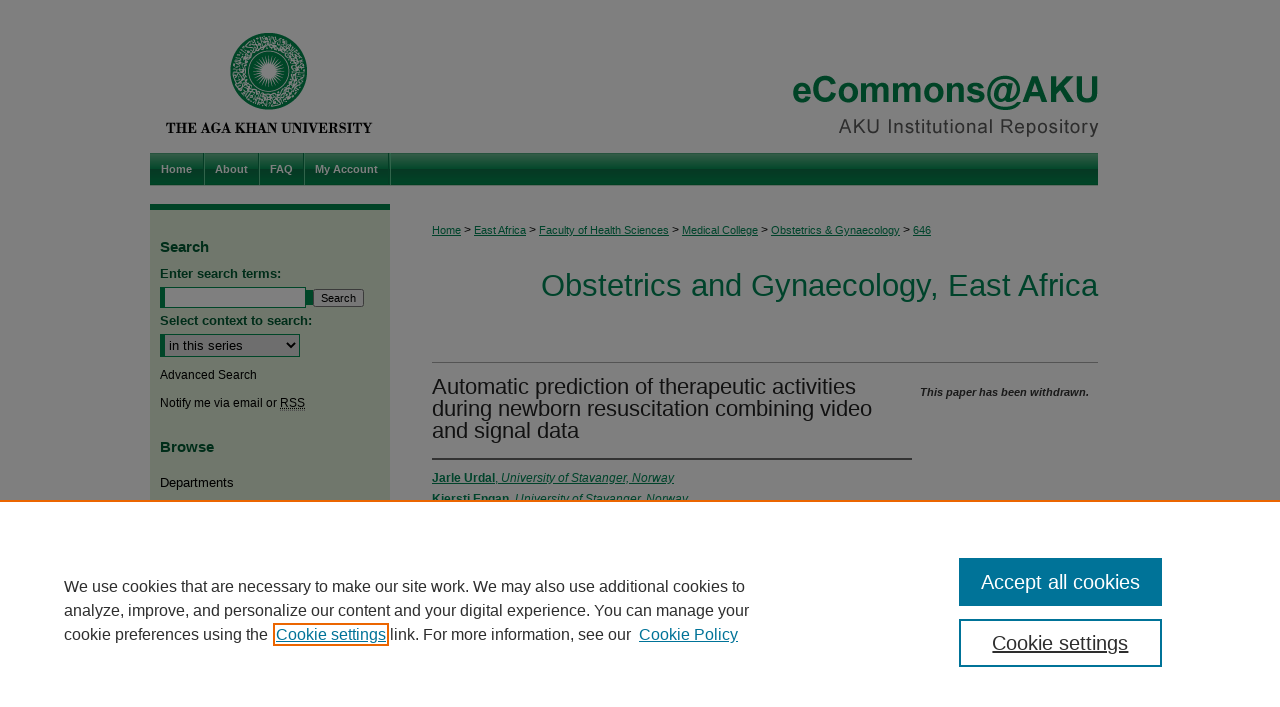

--- FILE ---
content_type: text/html; charset=UTF-8
request_url: https://ecommons.aku.edu/eastafrica_fhs_mc_obstet_gynaecol/646/
body_size: 6410
content:

<!DOCTYPE html>
<html lang="en">
<head><!-- inj yui3-seed: --><script type='text/javascript' src='//cdnjs.cloudflare.com/ajax/libs/yui/3.6.0/yui/yui-min.js'></script><script type='text/javascript' src='//ajax.googleapis.com/ajax/libs/jquery/1.10.2/jquery.min.js'></script><!-- Adobe Analytics --><script type='text/javascript' src='https://assets.adobedtm.com/4a848ae9611a/d0e96722185b/launch-d525bb0064d8.min.js'></script><script type='text/javascript' src=/assets/nr_browser_production.js></script>

<!-- def.1 -->
<meta charset="utf-8">
<meta name="viewport" content="width=device-width">
<title>
"Automatic prediction of therapeutic activities during newborn resuscit" by Jarle Urdal, Kjersti Engan et al.
</title>


<!-- FILE article_meta-tags.inc --><!-- FILE: /srv/sequoia/main/data/assets/site/article_meta-tags.inc -->
<meta itemprop="name" content="Automatic prediction of therapeutic activities during newborn resuscitation combining video and signal data">
<meta property="og:title" content="Automatic prediction of therapeutic activities during newborn resuscitation combining video and signal data">
<meta name="twitter:title" content="Automatic prediction of therapeutic activities during newborn resuscitation combining video and signal data">
<meta property="article:author" content="Jarle Urdal">
<meta name="author" content="Jarle Urdal">
<meta property="article:author" content="Kjersti Engan">
<meta name="author" content="Kjersti Engan">
<meta property="article:author" content="Trygve Eftestøl">
<meta name="author" content="Trygve Eftestøl">
<meta property="article:author" content="Øyvind Meinich-Bache">
<meta name="author" content="Øyvind Meinich-Bache">
<meta property="article:author" content="Ingunn Anda Haug">
<meta name="author" content="Ingunn Anda Haug">
<meta property="article:author" content="Paschal Mdoe">
<meta name="author" content="Paschal Mdoe">
<meta property="article:author" content="Esto Mduma">
<meta name="author" content="Esto Mduma">
<meta property="article:author" content="Ladislaus Yarrot">
<meta name="author" content="Ladislaus Yarrot">
<meta property="article:author" content="Hussein Kidanto">
<meta name="author" content="Hussein Kidanto">
<meta property="article:author" content="Hege Ersdal">
<meta name="author" content="Hege Ersdal">
<meta name="robots" content="noodp, noydir">
<meta name="description" content="Abstract: `Newborn mortality is a global challenge with around 2.4 million neonatal deaths in 2019. One third of these occur within the first-and-only day of life with labour complications and birth asphyxia being the primary causes. Existing guidelines for newborn resuscitation are based on limited scientific evidence, and evidens based research is sought for. To increase our knowledge on resuscitation of newborns, it is crucial to first quantify what is currently being done in terms of therapeutic activities, such as ventilation and stimulation, and how they affect resuscitation outcomes. In the current study, the therapeutic activities during newborn resuscitation are quantified by estimating a timeline describing the start and stop of activities. The proposed approach is combining methods using both video and time series data recorded during resuscitation, where the predictions are based on the available sources. From video the activity recognition is done by a 3D CNN method. For the signal data feature extraction is performed on ECG and accelerometer signals and thereafter machine learning is done to perform stimulation detection. We show that best results are achieved with all signals and video available, for the activity “stimulation” we get an AUC of 0.86, sensitivity of 82.32%, specificity of 82.23%, and precision of 57.59%. If only signals or video is available we still get good results with AUC at 0.80, and 0.84 respectively.">
<meta itemprop="description" content="Abstract: `Newborn mortality is a global challenge with around 2.4 million neonatal deaths in 2019. One third of these occur within the first-and-only day of life with labour complications and birth asphyxia being the primary causes. Existing guidelines for newborn resuscitation are based on limited scientific evidence, and evidens based research is sought for. To increase our knowledge on resuscitation of newborns, it is crucial to first quantify what is currently being done in terms of therapeutic activities, such as ventilation and stimulation, and how they affect resuscitation outcomes. In the current study, the therapeutic activities during newborn resuscitation are quantified by estimating a timeline describing the start and stop of activities. The proposed approach is combining methods using both video and time series data recorded during resuscitation, where the predictions are based on the available sources. From video the activity recognition is done by a 3D CNN method. For the signal data feature extraction is performed on ECG and accelerometer signals and thereafter machine learning is done to perform stimulation detection. We show that best results are achieved with all signals and video available, for the activity “stimulation” we get an AUC of 0.86, sensitivity of 82.32%, specificity of 82.23%, and precision of 57.59%. If only signals or video is available we still get good results with AUC at 0.80, and 0.84 respectively.">
<meta name="twitter:description" content="Abstract: `Newborn mortality is a global challenge with around 2.4 million neonatal deaths in 2019. One third of these occur within the first-and-only day of life with labour complications and birth asphyxia being the primary causes. Existing guidelines for newborn resuscitation are based on limited scientific evidence, and evidens based research is sought for. To increase our knowledge on resuscitation of newborns, it is crucial to first quantify what is currently being done in terms of therapeutic activities, such as ventilation and stimulation, and how they affect resuscitation outcomes. In the current study, the therapeutic activities during newborn resuscitation are quantified by estimating a timeline describing the start and stop of activities. The proposed approach is combining methods using both video and time series data recorded during resuscitation, where the predictions are based on the available sources. From video the activity recognition is done by a 3D CNN method. For the signal data feature extraction is performed on ECG and accelerometer signals and thereafter machine learning is done to perform stimulation detection. We show that best results are achieved with all signals and video available, for the activity “stimulation” we get an AUC of 0.86, sensitivity of 82.32%, specificity of 82.23%, and precision of 57.59%. If only signals or video is available we still get good results with AUC at 0.80, and 0.84 respectively.">
<meta property="og:description" content="Abstract: `Newborn mortality is a global challenge with around 2.4 million neonatal deaths in 2019. One third of these occur within the first-and-only day of life with labour complications and birth asphyxia being the primary causes. Existing guidelines for newborn resuscitation are based on limited scientific evidence, and evidens based research is sought for. To increase our knowledge on resuscitation of newborns, it is crucial to first quantify what is currently being done in terms of therapeutic activities, such as ventilation and stimulation, and how they affect resuscitation outcomes. In the current study, the therapeutic activities during newborn resuscitation are quantified by estimating a timeline describing the start and stop of activities. The proposed approach is combining methods using both video and time series data recorded during resuscitation, where the predictions are based on the available sources. From video the activity recognition is done by a 3D CNN method. For the signal data feature extraction is performed on ECG and accelerometer signals and thereafter machine learning is done to perform stimulation detection. We show that best results are achieved with all signals and video available, for the activity “stimulation” we get an AUC of 0.86, sensitivity of 82.32%, specificity of 82.23%, and precision of 57.59%. If only signals or video is available we still get good results with AUC at 0.80, and 0.84 respectively.">
<meta name="keywords" content="Newborn resuscitation, Activity recognition, Heart rate, Video ECG">
<link rel="license" href="http://creativecommons.org/licenses/by/4.0/">
<meta name="bepress_citation_journal_title" content="Biomedical Signal Processing and Control">
<meta name="bepress_citation_firstpage" content="1">
<meta name="bepress_citation_author" content="Urdal, Jarle">
<meta name="bepress_citation_author_institution" content="University of Stavanger, Norway">
<meta name="bepress_citation_author" content="Engan, Kjersti">
<meta name="bepress_citation_author_institution" content="University of Stavanger, Norway">
<meta name="bepress_citation_author" content="Eftestøl, Trygve">
<meta name="bepress_citation_author_institution" content="University of Stavanger, Norway">
<meta name="bepress_citation_author" content="Meinich-Bache, Øyvind">
<meta name="bepress_citation_author_institution" content="University of Stavanger, Norway">
<meta name="bepress_citation_author" content="Haug, Ingunn Anda">
<meta name="bepress_citation_author_institution" content="Strategic Research, Laerdal Medical AS, Norway">
<meta name="bepress_citation_author" content="Mdoe, Paschal">
<meta name="bepress_citation_author_institution" content="Haydom Lutheran Hospital, Tanzania">
<meta name="bepress_citation_author" content="Mduma, Esto">
<meta name="bepress_citation_author_institution" content="Haydom Lutheran Hospital, Tanzania">
<meta name="bepress_citation_author" content="Yarrot, Ladislaus">
<meta name="bepress_citation_author_institution" content="Haydom Lutheran Hospital, Tanzania">
<meta name="bepress_citation_author" content="Kidanto, Hussein">
<meta name="bepress_citation_author_institution" content="Aga Khan University">
<meta name="bepress_citation_author" content="Ersdal, Hege">
<meta name="bepress_citation_author_institution" content="University of Stavanger, Norway">
<meta name="bepress_citation_title" content="Automatic prediction of therapeutic activities during newborn resuscitation combining video and signal data">
<meta name="bepress_citation_date" content="2023">
<meta name="bepress_citation_volume" content="86">
<!-- FILE: /srv/sequoia/main/data/assets/site/ir_download_link.inc -->
<!-- FILE: /srv/sequoia/main/data/assets/site/article_meta-tags.inc (cont) -->
<meta name="bepress_citation_abstract_html_url" content="https://ecommons.aku.edu/eastafrica_fhs_mc_obstet_gynaecol/646">
<meta name="bepress_citation_online_date" content="2023/9/6">
<meta name="viewport" content="width=device-width">
<!-- Additional Twitter data -->
<meta name="twitter:card" content="summary">
<!-- Additional Open Graph data -->
<meta property="og:type" content="article">
<meta property="og:url" content="https://ecommons.aku.edu/eastafrica_fhs_mc_obstet_gynaecol/646">
<meta property="og:site_name" content="eCommons@AKU">




<!-- FILE: article_meta-tags.inc (cont) -->
<meta name="bepress_is_article_cover_page" content="1">


<!-- sh.1 -->
<link rel="stylesheet" href="/ir-style.css" type="text/css" media="screen">
<link rel="stylesheet" href="/ir-custom.css" type="text/css" media="screen">
<link rel="stylesheet" href="../ir-custom.css" type="text/css" media="screen">
<link rel="stylesheet" href="/ir-local.css" type="text/css" media="screen">
<link rel="stylesheet" href="../ir-local.css" type="text/css" media="screen">
<link rel="stylesheet" href="/ir-print.css" type="text/css" media="print">
<link type="text/css" rel="stylesheet" href="/assets/floatbox/floatbox.css">
<link rel="alternate" type="application/rss+xml" title="Site Feed" href="/recent.rss">
<link rel="shortcut icon" href="/favicon.ico" type="image/x-icon">
<!--[if IE]>
<link rel="stylesheet" href="/ir-ie.css" type="text/css" media="screen">
<![endif]-->

<!-- JS  -->
<script type="text/javascript" src="/assets/jsUtilities.js"></script>
<script type="text/javascript" src="/assets/footnoteLinks.js"></script>
<script type="text/javascript" src="/assets/scripts/yui-init.pack.js"></script>
<script type="text/javascript" src="/assets/scripts/bepress-init.debug.js"></script>
<script type="text/javascript" src="/assets/scripts/JumpListYUI.pack.js"></script>

<!-- end sh.1 -->




<script type="text/javascript">var pageData = {"page":{"environment":"prod","productName":"bpdg","language":"en","name":"ir_series:article","businessUnit":"els:rp:st"},"visitor":{}};</script>

</head>
<body id="geo-series">
<!-- FILE /srv/sequoia/main/data/ecommons.aku.edu/assets/header.pregen --><!-- This is the mobile navbar file. Do not delete or move from the top of header.pregen -->
<!-- FILE: /srv/sequoia/main/data/assets/site/mobile_nav.inc --><!--[if !IE]>-->
<script src="/assets/scripts/dc-mobile/dc-responsive-nav.js"></script>

<header id="mobile-nav" class="nav-down device-fixed-height" style="visibility: hidden;">
  
  
  <nav class="nav-collapse">
    <ul>
      <li class="menu-item active device-fixed-width"><a href="https://ecommons.aku.edu" title="Home" data-scroll >Home</a></li>
      <li class="menu-item device-fixed-width"><a href="https://ecommons.aku.edu/do/search/advanced/" title="Search" data-scroll ><i class="icon-search"></i> Search</a></li>
      <li class="menu-item device-fixed-width"><a href="https://ecommons.aku.edu/communities.html" title="Browse" data-scroll >Browse Departments</a></li>
      <li class="menu-item device-fixed-width"><a href="/cgi/myaccount.cgi?context=eastafrica_fhs_mc_obstet_gynaecol" title="My Account" data-scroll >My Account</a></li>
      <li class="menu-item device-fixed-width"><a href="https://ecommons.aku.edu/about.html" title="About" data-scroll >About</a></li>
      <li class="menu-item device-fixed-width"><a href="https://network.bepress.com" title="Digital Commons Network" data-scroll ><img width="16" height="16" alt="DC Network" style="vertical-align:top;" src="/assets/md5images/8e240588cf8cd3a028768d4294acd7d3.png"> Digital Commons Network™</a></li>
    </ul>
  </nav>
</header>

<script src="/assets/scripts/dc-mobile/dc-mobile-nav.js"></script>
<!--<![endif]-->
<!-- FILE: /srv/sequoia/main/data/ecommons.aku.edu/assets/header.pregen (cont) -->
<!-- Custom Ask Us pop-out -->
<div id="aku">
<div id="container"><a href="#main" class="skiplink" accesskey="2" >Skip to main content</a>

<div id="header">
<!-- FILE: /srv/sequoia/main/data/assets/site/ir_logo.inc -->




	<div id="logo">
		<a href="http://www.aku.edu/" title="Aga Khan University" >
			<img width="240" height="153" alt="eCommons@AKU" border="0" src="/assets/md5images/77bdd0b51f4f68092d6ce47dd7dc9fd9.gif">
		</a>
	</div>








<!-- FILE: /srv/sequoia/main/data/ecommons.aku.edu/assets/header.pregen (cont) -->
<div id="pagetitle">

<h1><a href="https://ecommons.aku.edu" title="eCommons@AKU" >eCommons@AKU</a></h1>
</div>
</div><div id="navigation"><!-- FILE: /srv/sequoia/main/data/assets/site/ir_navigation.inc --><div id="tabs" role="navigation" aria-label="Main"><ul><li id="tabone"><a href="https://ecommons.aku.edu " title="Home" ><span>Home</span></a></li><li id="tabtwo"><a href="https://ecommons.aku.edu/about.html" title="About" ><span>About</span></a></li><li id="tabthree"><a href="https://ecommons.aku.edu/faq.html" title="FAQ" ><span>FAQ</span></a></li><li id="tabfour"><a href="https://ecommons.aku.edu/cgi/myaccount.cgi?context=eastafrica_fhs_mc_obstet_gynaecol" title="My Account" ><span>My Account</span></a></li></ul></div>


<!-- FILE: /srv/sequoia/main/data/ecommons.aku.edu/assets/header.pregen (cont) --></div>



<div id="wrapper">
<div id="content">
<div id="main" class="text">
<script type="text/javascript" src="/assets/floatbox/floatbox.js"></script>  
<!-- FILE: /srv/sequoia/main/data/assets/site/article_pager.inc -->

<div id="breadcrumb"><ul id="pager">


<li>&nbsp;</li></ul><div class="crumbs"><!-- FILE: /srv/sequoia/main/data/assets/site/ir_breadcrumb.inc -->

<div class="crumbs" role="navigation" aria-label="Breadcrumb">
	<p>
	
	
			<a href="https://ecommons.aku.edu" class="ignore" >Home</a>
	
	
	
	
	
	
	
	
	
	
	 <span aria-hidden="true">&gt;</span> 
		<a href="https://ecommons.aku.edu/eastafrica" class="ignore" >East Africa</a>
	
	
	
	
	
	
	 <span aria-hidden="true">&gt;</span> 
		<a href="https://ecommons.aku.edu/eastafrica_fhs" class="ignore" >Faculty of Health Sciences</a>
	
	
	
	
	
	
	 <span aria-hidden="true">&gt;</span> 
		<a href="https://ecommons.aku.edu/eastafrica_fhs_mc" class="ignore" >Medical College</a>
	
	
	
	
	
	
	 <span aria-hidden="true">&gt;</span> 
		<a href="https://ecommons.aku.edu/eastafrica_fhs_mc_obstet_gynaecol" class="ignore" >Obstetrics & Gynaecology</a>
	
	
	
	
	
	 <span aria-hidden="true">&gt;</span> 
		<a href="https://ecommons.aku.edu/eastafrica_fhs_mc_obstet_gynaecol/646" class="ignore" aria-current="page" >646</a>
	
	
	
	</p>
</div>


<!-- FILE: /srv/sequoia/main/data/assets/site/article_pager.inc (cont) --></div>
</div>
<!-- FILE: /srv/sequoia/main/data/assets/site/ir_series/article/index.html (cont) -->
<!-- FILE: /srv/sequoia/main/data/assets/site/ir_series/article/article_info.inc --><!-- FILE: /srv/sequoia/main/data/assets/site/openurl.inc -->

























<!-- FILE: /srv/sequoia/main/data/assets/site/ir_series/article/article_info.inc (cont) -->
<!-- FILE: /srv/sequoia/main/data/assets/site/ir_download_link.inc -->








	
	


<!-- FILE: /srv/sequoia/main/data/assets/site/ir_series/article/article_info.inc (cont) -->
<!-- FILE: /srv/sequoia/main/data/assets/site/ir_series/article/ir_article_header.inc -->


<div id="series-header">
<!-- FILE: /srv/sequoia/main/data/assets/site/ir_series/ir_series_logo.inc -->



 






	
	
	
	
	
	
<!-- FILE: /srv/sequoia/main/data/assets/site/ir_series/article/ir_article_header.inc (cont) --><h2 id="series-title"><a href="https://ecommons.aku.edu/eastafrica_fhs_mc_obstet_gynaecol" >Obstetrics and Gynaecology, East Africa</a></h2></div>
<div style="clear: both">&nbsp;</div>

<div id="sub">
<div id="alpha">
<!-- FILE: /srv/sequoia/main/data/assets/site/ir_series/article/article_info.inc (cont) --><!-- FILE: /srv/sequoia/main/data/assets/site/ir_series/article/ir_withdrawn_article.inc --><!-- FILE: /srv/sequoia/main/data/assets/site/ir_series/article/ir_article_title.inc --><h1>Automatic prediction of therapeutic activities during newborn resuscitation combining video and signal data</h1><!-- FILE: /srv/sequoia/main/data/assets/site/ir_series/article/ir_withdrawn_article.inc (cont) --> <!-- FILE: /srv/sequoia/main/data/assets/site/ir_series/article/ir_article_author.inc --><p class="author"><a href='https://ecommons.aku.edu/do/search/?q=author%3A%22Jarle%20Urdal%22&start=0&context=2452244' ><strong>Jarle Urdal</strong>, <em>University of Stavanger, Norway</em></a><br> <a href='https://ecommons.aku.edu/do/search/?q=author%3A%22Kjersti%20Engan%22&start=0&context=2452244' ><strong>Kjersti Engan</strong>, <em>University of Stavanger, Norway</em></a><br> <a href='https://ecommons.aku.edu/do/search/?q=author%3A%22Trygve%20Eftest%C3%B8l%22&start=0&context=2452244' ><strong>Trygve Eftestøl</strong>, <em>University of Stavanger, Norway</em></a><br> <a href='https://ecommons.aku.edu/do/search/?q=author%3A%22%C3%98yvind%20Meinich-Bache%22&start=0&context=2452244' ><strong>Øyvind Meinich-Bache</strong>, <em>University of Stavanger, Norway</em></a><br> <a href='https://ecommons.aku.edu/do/search/?q=author%3A%22Ingunn%20Anda%20Haug%22&start=0&context=2452244' ><strong>Ingunn Anda Haug</strong>, <em>Strategic Research, Laerdal Medical AS, Norway</em></a><br> <a href='https://ecommons.aku.edu/do/search/?q=author%3A%22Paschal%20Mdoe%22&start=0&context=2452244' ><strong>Paschal Mdoe</strong>, <em>Haydom Lutheran Hospital, Tanzania</em></a><br> <a href='https://ecommons.aku.edu/do/search/?q=author%3A%22Esto%20Mduma%22&start=0&context=2452244' ><strong>Esto Mduma</strong>, <em>Haydom Lutheran Hospital, Tanzania</em></a><br> <a href='https://ecommons.aku.edu/do/search/?q=author%3A%22Ladislaus%20Yarrot%22&start=0&context=2452244' ><strong>Ladislaus Yarrot</strong>, <em>Haydom Lutheran Hospital, Tanzania</em></a><br> <a href='https://ecommons.aku.edu/do/search/?q=%28author%3A%22Hussein%20Kidanto%22%20AND%20-bp_author_id%3A%5B%2A%20TO%20%2A%5D%29%20OR%20bp_author_id%3A%28%2212d899d6-1b1d-49cf-92e7-f83125a157b6%22%29&start=0&context=2452244' ><strong>Hussein Kidanto</strong>, <em>Aga Khan University</em></a><br> <a href='https://ecommons.aku.edu/do/search/?q=author%3A%22Hege%20Ersdal%22&start=0&context=2452244' ><strong>Hege Ersdal</strong>, <em>University of Stavanger, Norway</em></a><br> </p><!-- FILE: /srv/sequoia/main/data/assets/site/ir_series/article/ir_withdrawn_article.inc (cont) --> <h4>Abstract</h4> <p><strong>Abstract: `</strong>Newborn mortality is a global challenge with around 2.4 million neonatal deaths in 2019. One third of these occur within the first-and-only day of life with labour complications and birth asphyxia being the primary causes. Existing guidelines for newborn resuscitation are based on limited scientific evidence, and evidens based research is sought for. To increase our knowledge on resuscitation of newborns, it is crucial to first quantify what is currently being done in terms of therapeutic activities, such as ventilation and stimulation, and how they affect resuscitation outcomes. In the current study, the therapeutic activities during newborn resuscitation are quantified by estimating a timeline describing the start and stop of activities. The proposed approach is combining methods using both video and time series data recorded during resuscitation, where the predictions are based on the available sources. From video the activity recognition is done by a 3D CNN method. For the signal data feature extraction is performed on ECG and accelerometer signals and thereafter machine learning is done to perform stimulation detection. We show that best results are achieved with all signals and video available, for the activity “stimulation” we get an AUC of 0.86, sensitivity of 82.32%, specificity of 82.23%, and precision of 57.59%. If only signals or video is available we still get good results with AUC at 0.80, and 0.84 respectively.</p> </div> <div id="beta"> <div class="articleInfo"> </div> <div class="articleInfo"> <em>This paper has been withdrawn.</em></div> </div> </div> 
<!-- FILE: /srv/sequoia/main/data/assets/site/ir_series/article/article_info.inc (cont) -->
<div class='clear'>&nbsp;</div>
<!-- FILE: /srv/sequoia/main/data/assets/site/ir_article_custom_fields.inc -->

<!-- FILE: /srv/sequoia/main/data/assets/site/ir_series/article/article_info.inc (cont) -->

<!-- FILE: /srv/sequoia/main/data/assets/site/ir_series/article/index.html (cont) -->
<!-- FILE /srv/sequoia/main/data/assets/site/footer.pregen --></div>
	<div class="verticalalign">&nbsp;</div>
	<div class="clear">&nbsp;</div>

</div>

	<div id="sidebar" role="complementary">
	<!-- FILE: /srv/sequoia/main/data/assets/site/ir_sidebar_7_8.inc -->

	<!-- FILE: /srv/sequoia/main/data/assets/site/ir_sidebar_sort_sba.inc --><!-- FILE: /srv/sequoia/main/data/assets/site/ir_sidebar_custom_upper_7_8.inc -->

<!-- FILE: /srv/sequoia/main/data/assets/site/ir_sidebar_sort_sba.inc (cont) -->
<!-- FILE: /srv/sequoia/main/data/assets/site/ir_sidebar_search_7_8.inc --><h2>Search</h2>


	
<form method='get' action='https://ecommons.aku.edu/do/search/' id="sidebar-search">
	<label for="search" accesskey="4">
		Enter search terms:
	</label>
		<div>
			<span class="border">
				<input type="text" name='q' class="search" id="search">
			</span> 
			<input type="submit" value="Search" class="searchbutton" style="font-size:11px;">
		</div>
	<label for="context">
		Select context to search:
	</label> 
		<div>
			<span class="border">
				<select name="fq" id="context">
					
					
						<option value='virtual_ancestor_link:"https://ecommons.aku.edu/eastafrica_fhs_mc_obstet_gynaecol"'>in this series</option>
					
					
					
					<option value='virtual_ancestor_link:"https://ecommons.aku.edu"'>in eCommons@AKU  </option>
					<option value='virtual_ancestor_link:"http:/"'>across all repositories</option>
				</select>
			</span>
		</div>
</form>

<p class="advanced">
	
	
		<a href="https://ecommons.aku.edu/do/search/advanced/?fq=virtual_ancestor_link:%22https://ecommons.aku.edu/eastafrica_fhs_mc_obstet_gynaecol%22" >
			Advanced Search
		</a>
	
</p>
<!-- FILE: /srv/sequoia/main/data/assets/site/ir_sidebar_sort_sba.inc (cont) -->
<!-- FILE: /srv/sequoia/main/data/assets/site/ir_sidebar_notify_7_8.inc -->


	<ul id="side-notify">
		<li class="notify">
			<a href="https://ecommons.aku.edu/eastafrica_fhs_mc_obstet_gynaecol/announcements.html" title="Email or RSS Notifications" >
				Notify me via email or <acronym title="Really Simple Syndication">RSS</acronym>
			</a>
		</li>
	</ul>



<!-- FILE: /srv/sequoia/main/data/assets/site/urc_badge.inc -->






<!-- FILE: /srv/sequoia/main/data/assets/site/ir_sidebar_notify_7_8.inc (cont) -->

<!-- FILE: /srv/sequoia/main/data/assets/site/ir_sidebar_sort_sba.inc (cont) -->
<!-- FILE: /srv/sequoia/main/data/assets/site/ir_sidebar_custom_middle_7_8.inc --><!-- FILE: /srv/sequoia/main/data/assets/site/ir_sidebar_sort_sba.inc (cont) -->
<!-- FILE: /srv/sequoia/main/data/assets/site/ir_sidebar_browse.inc --><h2>Browse</h2>
<ul id="side-browse">


<li class="collections"><a href="https://ecommons.aku.edu/communities.html" title="Browse by Departments" >Departments</a></li>
<li class="discipline-browser"><a href="https://ecommons.aku.edu/do/discipline_browser/disciplines" title="Browse by Disciplines" >Disciplines</a></li>
<li class="author"><a href="https://ecommons.aku.edu/authors.html" title="Browse by Author" >Authors</a></li>


</ul>
<!-- FILE: /srv/sequoia/main/data/assets/site/ir_sidebar_sort_sba.inc (cont) -->
<!-- FILE: /srv/sequoia/main/data/assets/site/ir_sidebar_author_7_8.inc -->






	<ul id="side-author">
		<li class="faq">
			<a href="https://ecommons.aku.edu/faq.html" title="" >
				
			</a>
		</li>
		
		
		
	</ul>


<!-- FILE: /srv/sequoia/main/data/assets/site/ir_sidebar_sort_sba.inc (cont) -->
<!-- FILE: /srv/sequoia/main/data/ecommons.aku.edu/assets/ir_sidebar_custom_lower_7_8.inc -->	



<div id="sb-custom-lower">
  <h2 class="sb-custom-title">Links</h2>
    <ul class="sb-custom-ul">
      
        <li class="sb-custom-li">
          
            <a href="https://www.aku.edu/mcea/obs-gyn/Pages/home.aspx" title="eastafrica_fhs_mc_obstet_gynaecol Home Page" > 
              Department of Obstetrics & Gynaecology
            </a>
          
          
          
        </li>
      
      
      <li class="sb-custom-li"><a href="http://www.aku.edu" title="Aga Khan University" >Aga Khan University</a></li>
      <li class="sb-custom-li"><a href="http://www.aku.edu/library" title="Aga Khan University Libraries" >Aga Khan University Libraries</a></li>
      <li class="sb-custom-li"><a href="http://safari.aku.edu" title="SAFARI (AKU Libraries’ Catalogue)" >SAFARI (AKU Libraries’ Catalogue)</a></li>
  </ul>
</div><!-- FILE: /srv/sequoia/main/data/assets/site/ir_sidebar_sort_sba.inc (cont) -->
<!-- FILE: /srv/sequoia/main/data/assets/site/ir_sidebar_sw_links_7_8.inc -->

	
		
	


	<!-- FILE: /srv/sequoia/main/data/assets/site/ir_sidebar_sort_sba.inc (cont) -->

<!-- FILE: /srv/sequoia/main/data/assets/site/ir_sidebar_geolocate.inc --><!-- FILE: /srv/sequoia/main/data/assets/site/ir_geolocate_enabled_and_displayed.inc -->

<!-- FILE: /srv/sequoia/main/data/assets/site/ir_sidebar_geolocate.inc (cont) -->

<!-- FILE: /srv/sequoia/main/data/assets/site/ir_sidebar_sort_sba.inc (cont) -->
<!-- FILE: /srv/sequoia/main/data/assets/site/ir_sidebar_custom_lowest_7_8.inc -->


<!-- FILE: /srv/sequoia/main/data/assets/site/ir_sidebar_sort_sba.inc (cont) -->
<!-- FILE: /srv/sequoia/main/data/assets/site/ir_sidebar_7_8.inc (cont) -->

		



<!-- FILE: /srv/sequoia/main/data/assets/site/footer.pregen (cont) -->
	<div class="verticalalign">&nbsp;</div>
	</div>

</div>

<!-- FILE: /srv/sequoia/main/data/assets/site/ir_footer_content.inc --><div id="footer" role="contentinfo">
	
	
	<!-- FILE: /srv/sequoia/main/data/assets/site/ir_bepress_logo.inc --><div id="bepress">

<a href="https://www.elsevier.com/solutions/digital-commons" title="Elsevier - Digital Commons" >
	<em>Elsevier - Digital Commons</em>
</a>

</div>
<!-- FILE: /srv/sequoia/main/data/assets/site/ir_footer_content.inc (cont) -->
	<p>
		<a href="https://ecommons.aku.edu" title="Home page" accesskey="1" >Home</a> | 
		<a href="https://ecommons.aku.edu/about.html" title="About" >About</a> | 
		<a href="https://ecommons.aku.edu/faq.html" title="FAQ" >FAQ</a> | 
		<a href="/cgi/myaccount.cgi?context=eastafrica_fhs_mc_obstet_gynaecol" title="My Account Page" accesskey="3" >My Account</a> | 
		<a href="https://ecommons.aku.edu/accessibility.html" title="Accessibility Statement" accesskey="0" >Accessibility Statement</a>
	</p>
	<p>
	
	
		<a class="secondary-link" href="https://www.elsevier.com/legal/privacy-policy" title="Privacy Policy" >Privacy</a>
	
		<a class="secondary-link" href="https://www.elsevier.com/legal/elsevier-website-terms-and-conditions" title="Copyright Policy" >Copyright</a>	
	</p> 
	
</div>

<!-- FILE: /srv/sequoia/main/data/assets/site/footer.pregen (cont) -->

</div>
</div>

<!-- FILE: /srv/sequoia/main/data/ecommons.aku.edu/assets/ir_analytics.inc --><!-- Global site tag (gtag.js) - Google Analytics -->
<script async src="https://www.googletagmanager.com/gtag/js?id=UA-27946493-33"></script>
<script>
  window.dataLayer = window.dataLayer || [];
  function gtag(){dataLayer.push(arguments);}
  gtag('js', new Date());

  gtag('config', 'UA-27946493-33');
</script>
<!-- FILE: /srv/sequoia/main/data/assets/site/footer.pregen (cont) -->

<script type='text/javascript' src='/assets/scripts/bpbootstrap-20160726.pack.js'></script><script type='text/javascript'>BPBootstrap.init({appendCookie:''})</script></body></html>
